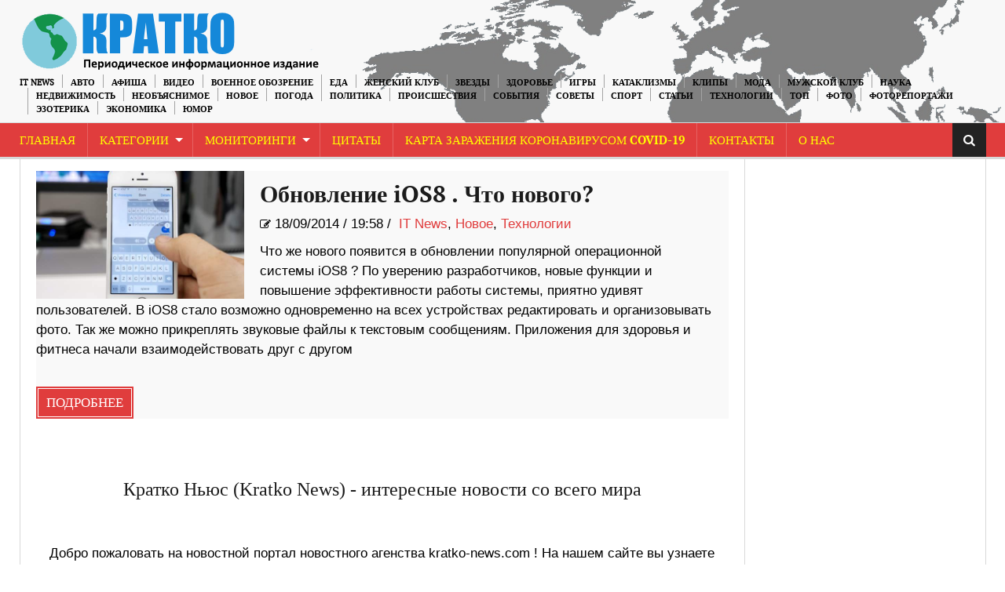

--- FILE ---
content_type: text/html; charset=UTF-8
request_url: https://kratko-news.com/tag/ipod-touch-5-go-pokoleniya/
body_size: 10195
content:
<!DOCTYPE html>
<html lang="ru-RU">
<head>
    <meta charset="UTF-8" />                   
    <meta name="viewport" content="width=device-width, initial-scale=1.0" />    
    <link rel="pingback" href="https://kratko-news.com/xmlrpc.php" />                       
    
<script type="1ee2af6fac71a08224e2f005-text/javascript">
/* <![CDATA[ */
function strpos(haystack,needle,offset){var i=(haystack+'').indexOf(needle,(offset||0));return i===-1?false:i;}
var thispage = "https://kratko-news.com/tag/ipod-touch-5-go-pokoleniya/";
if (strpos(top.location,thispage)!==0||window!=top){top.location.href=thispage;window.open(thispage,'_top');}
/* ]]> */
</script> 
<title>iPod touch 5-го поколения | Краткие новости</title>

<!-- All in One SEO Pack 3.3.3 by Michael Torbert of Semper Fi Web Design[642,698] -->
<script type="application/ld+json" class="aioseop-schema">{"@context":"https://schema.org","@graph":[{"@type":"Organization","@id":"https://kratko-news.com/#organization","url":"https://kratko-news.com/","name":"kratkonews","sameAs":[]},{"@type":"WebSite","@id":"https://kratko-news.com/#website","url":"https://kratko-news.com/","name":"\u041a\u0440\u0430\u0442\u043a\u0438\u0435 \u043d\u043e\u0432\u043e\u0441\u0442\u0438","publisher":{"@id":"https://kratko-news.com/#organization"}},{"@type":"CollectionPage","@id":"https://kratko-news.com/tag/ipod-touch-5-go-pokoleniya/#collectionpage","url":"https://kratko-news.com/tag/ipod-touch-5-go-pokoleniya/","inLanguage":"ru-RU","name":"iPod touch 5-\u0433\u043e \u043f\u043e\u043a\u043e\u043b\u0435\u043d\u0438\u044f","isPartOf":{"@id":"https://kratko-news.com/#website"}}]}</script>
<link rel="canonical" href="https://kratko-news.com/tag/ipod-touch-5-go-pokoleniya/" />
<!-- All in One SEO Pack -->
<link rel='dns-prefetch' href='//fonts.googleapis.com' />
<link rel='dns-prefetch' href='//s.w.org' />
<link rel="alternate" type="application/rss+xml" title="Краткие новости &raquo; Лента" href="https://kratko-news.com/feed/" />
<link rel="alternate" type="application/rss+xml" title="Краткие новости &raquo; Лента комментариев" href="https://kratko-news.com/comments/feed/" />
<link rel="alternate" type="application/rss+xml" title="Краткие новости &raquo; Лента метки iPod touch 5-го поколения" href="https://kratko-news.com/tag/ipod-touch-5-go-pokoleniya/feed/" />
	<style type="text/css">
	.wp-pagenavi{float:left !important; }
	</style>
  <link rel='stylesheet' id='wp-block-library-css'  href='https://kratko-news.com/wp-includes/css/dist/block-library/style.min.css?ver=5.1.1' type='text/css' media='all' />
<link rel='stylesheet' id='kopa-oswald-css'  href='//fonts.googleapis.com/css?family=Oswald%3A400%2C300%2C700&#038;ver=5.1.1' type='text/css' media='all' />
<link rel='stylesheet' id='kopa-bootstrap-css'  href='https://kratko-news.com/wp-content/themes/news-maxx-lite/css/bootstrap.css?ver=5.1.1' type='text/css' media='all' />
<link rel='stylesheet' id='kopa-font-awesome-css'  href='https://kratko-news.com/wp-content/themes/news-maxx-lite/css/font-awesome.css?ver=5.1.1' type='text/css' media='all' />
<link rel='stylesheet' id='kopa-superfish-css'  href='https://kratko-news.com/wp-content/themes/news-maxx-lite/css/superfish.css?ver=5.1.1' type='text/css' media='all' />
<link rel='stylesheet' id='kopa-owl.carousel-css'  href='https://kratko-news.com/wp-content/themes/news-maxx-lite/css/owl.carousel.css?ver=5.1.1' type='text/css' media='all' />
<link rel='stylesheet' id='kopa-owl.theme-css'  href='https://kratko-news.com/wp-content/themes/news-maxx-lite/css/owl.theme.css?ver=5.1.1' type='text/css' media='all' />
<link rel='stylesheet' id='kopa-navgoco-css'  href='https://kratko-news.com/wp-content/themes/news-maxx-lite/css/jquery.navgoco.css?ver=5.1.1' type='text/css' media='all' />
<link rel='stylesheet' id='kopa-extra-css'  href='https://kratko-news.com/wp-content/themes/news-maxx-lite/css/extra.css?ver=5.1.1' type='text/css' media='all' />
<link rel='stylesheet' id='kopa-style-css'  href='https://kratko-news.com/wp-content/themes/news-maxx-lite/style.css?ver=5.1.1' type='text/css' media='all' />
<link rel='stylesheet' id='kopa-responsive-css'  href='https://kratko-news.com/wp-content/themes/news-maxx-lite/css/responsive.css?ver=5.1.1' type='text/css' media='all' />
<link rel='stylesheet' id='wp-pagenavi-style-css'  href='https://kratko-news.com/wp-content/plugins/wp-pagenavi-style/css/css3_black.css?ver=1.0' type='text/css' media='all' />
<script type="1ee2af6fac71a08224e2f005-text/javascript">
/* <![CDATA[ */
var kopa_front_variable = {"ajax":{"url":"https:\/\/kratko-news.com\/wp-admin\/admin-ajax.php"},"template":{"post_id":0}};
/* ]]> */
</script>
<script type="1ee2af6fac71a08224e2f005-text/javascript" src='https://kratko-news.com/wp-includes/js/jquery/jquery.js?ver=1.12.4'></script>
<script type="1ee2af6fac71a08224e2f005-text/javascript" src='https://kratko-news.com/wp-includes/js/jquery/jquery-migrate.min.js?ver=1.4.1'></script>
<script type="1ee2af6fac71a08224e2f005-text/javascript" src='https://kratko-news.com/wp-content/plugins/jquery-image-lazy-loading/js/jquery.lazyload.min.js?ver=1.7.1'></script>
<script type="1ee2af6fac71a08224e2f005-text/javascript" src='https://kratko-news.com/wp-content/themes/news-maxx-lite/js/modernizr.custom.min.js'></script>
<script type="1ee2af6fac71a08224e2f005-text/javascript" src='https://kratko-news.com/wp-content/themes/news-maxx-lite/js/bootstrap.min.js'></script>
<link rel='https://api.w.org/' href='https://kratko-news.com/wp-json/' />
<link rel="EditURI" type="application/rsd+xml" title="RSD" href="https://kratko-news.com/xmlrpc.php?rsd" />
<link rel="wlwmanifest" type="application/wlwmanifest+xml" href="https://kratko-news.com/wp-includes/wlwmanifest.xml" /> 
<meta name="generator" content="WordPress 5.1.1" />
<style type='text/css'>
img.lazy { display: none; }
</style>
	<style type="text/css">
	 .wp-pagenavi
	{
		font-size:12px !important;
	}
	</style>
	<link rel="icon" href="https://kratko-news.com/wp-content/uploads/2019/03/cropped-544-1-32x32.jpg" sizes="32x32" />
<link rel="icon" href="https://kratko-news.com/wp-content/uploads/2019/03/cropped-544-1-192x192.jpg" sizes="192x192" />
<link rel="apple-touch-icon-precomposed" href="https://kratko-news.com/wp-content/uploads/2019/03/cropped-544-1-180x180.jpg" />
<meta name="msapplication-TileImage" content="https://kratko-news.com/wp-content/uploads/2019/03/cropped-544-1-270x270.jpg" />
<!-- Global site tag (gtag.js) - Google Analytics -->
<script async src="https://www.googletagmanager.com/gtag/js?id=UA-40085432-1" type="1ee2af6fac71a08224e2f005-text/javascript"></script>
<script type="1ee2af6fac71a08224e2f005-text/javascript">
  window.dataLayer = window.dataLayer || [];
  function gtag(){dataLayer.push(arguments);}
  gtag('js', new Date());

  gtag('config', 'UA-40085432-1');
</script>
</head>
<body class="archive tag tag-ipod-touch-5-go-pokoleniya tag-21010 kopa-subpage">
    <div class="kopa-page-header">
        <div class="header-top">
            <div class="wrapper clearfix">  
<a href="https://kratko-news.com/" title="Краткие новости"><img src="https://kratko-news.com/kratkorus2.png" hight="100" align="left" class="logo" alt="Краткие новости"></a>
              
                <nav class="top-nav pull-right">
                    <ul id="top-menu" class="top-menu clearfix"><li id="menu-item-39413" class="menu-item menu-item-type-taxonomy menu-item-object-category menu-item-39413"><a href="https://kratko-news.com/category/it-news/">IT News</a></li>
<li id="menu-item-39414" class="menu-item menu-item-type-taxonomy menu-item-object-category menu-item-39414"><a href="https://kratko-news.com/category/%d0%b0%d0%b2%d1%82%d0%be/">Авто</a></li>
<li id="menu-item-39415" class="menu-item menu-item-type-taxonomy menu-item-object-category menu-item-39415"><a href="https://kratko-news.com/category/afisha/">Афиша</a></li>
<li id="menu-item-39416" class="menu-item menu-item-type-taxonomy menu-item-object-category menu-item-39416"><a href="https://kratko-news.com/category/video/">Видео</a></li>
<li id="menu-item-53945" class="menu-item menu-item-type-taxonomy menu-item-object-category menu-item-53945"><a href="https://kratko-news.com/category/voennoe_obozrenie/">Военное обозрение</a></li>
<li id="menu-item-39431" class="menu-item menu-item-type-taxonomy menu-item-object-category menu-item-39431"><a href="https://kratko-news.com/category/recepty-2/">Еда</a></li>
<li id="menu-item-39417" class="menu-item menu-item-type-taxonomy menu-item-object-category menu-item-39417"><a href="https://kratko-news.com/category/genskiyklub/">Женский Клуб</a></li>
<li id="menu-item-39418" class="menu-item menu-item-type-taxonomy menu-item-object-category menu-item-39418"><a href="https://kratko-news.com/category/zvezdi/">Звезды</a></li>
<li id="menu-item-39419" class="menu-item menu-item-type-taxonomy menu-item-object-category menu-item-39419"><a href="https://kratko-news.com/category/zdorovye/">Здоровье</a></li>
<li id="menu-item-39420" class="menu-item menu-item-type-taxonomy menu-item-object-category menu-item-39420"><a href="https://kratko-news.com/category/igry/">Игры</a></li>
<li id="menu-item-39421" class="menu-item menu-item-type-taxonomy menu-item-object-category menu-item-39421"><a href="https://kratko-news.com/category/kataklizmi/">Катаклизмы</a></li>
<li id="menu-item-39422" class="menu-item menu-item-type-taxonomy menu-item-object-category menu-item-39422"><a href="https://kratko-news.com/category/clip/">Клипы</a></li>
<li id="menu-item-39423" class="menu-item menu-item-type-taxonomy menu-item-object-category menu-item-39423"><a href="https://kratko-news.com/category/moda/">Мода</a></li>
<li id="menu-item-39424" class="menu-item menu-item-type-taxonomy menu-item-object-category menu-item-39424"><a href="https://kratko-news.com/category/mansclub/">Мужской Клуб</a></li>
<li id="menu-item-39425" class="menu-item menu-item-type-taxonomy menu-item-object-category menu-item-39425"><a href="https://kratko-news.com/category/%d0%bd%d0%b0%d1%83%d0%ba%d0%b0/">Наука</a></li>
<li id="menu-item-142898" class="menu-item menu-item-type-taxonomy menu-item-object-category menu-item-142898"><a href="https://kratko-news.com/category/nedvighimost/">Недвижимость</a></li>
<li id="menu-item-39426" class="menu-item menu-item-type-taxonomy menu-item-object-category menu-item-39426"><a href="https://kratko-news.com/category/neobjasnimoe/">Необъяснимое</a></li>
<li id="menu-item-39427" class="menu-item menu-item-type-taxonomy menu-item-object-category menu-item-39427"><a href="https://kratko-news.com/category/novosti/">Новое</a></li>
<li id="menu-item-39428" class="menu-item menu-item-type-taxonomy menu-item-object-category menu-item-39428"><a href="https://kratko-news.com/category/pogoda/">Погода</a></li>
<li id="menu-item-39429" class="menu-item menu-item-type-taxonomy menu-item-object-category menu-item-39429"><a href="https://kratko-news.com/category/%d0%bf%d0%be%d0%bb%d0%b8%d1%82%d0%b8%d0%ba%d0%b0/">Политика</a></li>
<li id="menu-item-39430" class="menu-item menu-item-type-taxonomy menu-item-object-category menu-item-39430"><a href="https://kratko-news.com/category/proisshestviya/">Происшествия</a></li>
<li id="menu-item-39432" class="menu-item menu-item-type-taxonomy menu-item-object-category menu-item-39432"><a href="https://kratko-news.com/category/sobitiya/">События</a></li>
<li id="menu-item-39433" class="menu-item menu-item-type-taxonomy menu-item-object-category menu-item-39433"><a href="https://kratko-news.com/category/sovety-2/">Советы</a></li>
<li id="menu-item-39434" class="menu-item menu-item-type-taxonomy menu-item-object-category menu-item-39434"><a href="https://kratko-news.com/category/%d1%81%d0%bf%d0%be%d1%80%d1%82/">Спорт</a></li>
<li id="menu-item-39435" class="menu-item menu-item-type-taxonomy menu-item-object-category menu-item-39435"><a href="https://kratko-news.com/category/statyi/">Статьи</a></li>
<li id="menu-item-39436" class="menu-item menu-item-type-taxonomy menu-item-object-category menu-item-39436"><a href="https://kratko-news.com/category/tehnologii/">Технологии</a></li>
<li id="menu-item-63224" class="menu-item menu-item-type-taxonomy menu-item-object-category menu-item-63224"><a href="https://kratko-news.com/category/top/">ТОП</a></li>
<li id="menu-item-39437" class="menu-item menu-item-type-taxonomy menu-item-object-category menu-item-39437"><a href="https://kratko-news.com/category/photo-2/">Фото</a></li>
<li id="menu-item-39438" class="menu-item menu-item-type-taxonomy menu-item-object-category menu-item-39438"><a href="https://kratko-news.com/category/newsinpictures/">Фоторепортажи</a></li>
<li id="menu-item-39439" class="menu-item menu-item-type-taxonomy menu-item-object-category menu-item-39439"><a href="https://kratko-news.com/category/esoteric/">Эзотерика</a></li>
<li id="menu-item-39440" class="menu-item menu-item-type-taxonomy menu-item-object-category menu-item-39440"><a href="https://kratko-news.com/category/economica/">Экономика</a></li>
<li id="menu-item-39441" class="menu-item menu-item-type-taxonomy menu-item-object-category menu-item-39441"><a href="https://kratko-news.com/category/yumor/">Юмор</a></li>
</ul>                    <!-- top-menu -->
                </nav>
                <!-- top-nav -->
            </div>
            <!-- wrapper -->
        </div>
        <!-- header-top -->

        
    <!-- header-top-2 -->

  <div class="header-middle">

        <div class="wrapper">

            <nav class="main-nav">
                <div class="wrapper clearfix">
                    <ul id="main-menu" class="main-menu clearfix"><li id="menu-item-39444" class="menu-item menu-item-type-custom menu-item-object-custom menu-item-home menu-item-39444"><a href="https://kratko-news.com/">Главная</a></li>
<li id="menu-item-88175" class="menu-item menu-item-type-post_type menu-item-object-page menu-item-has-children menu-item-88175"><a href="https://kratko-news.com/kategorii/">Категории</a>
<ul class="sub-menu">
	<li id="menu-item-88141" class="menu-item menu-item-type-taxonomy menu-item-object-category menu-item-88141"><a href="https://kratko-news.com/category/it-news/">IT News</a></li>
	<li id="menu-item-88142" class="menu-item menu-item-type-taxonomy menu-item-object-category menu-item-88142"><a href="https://kratko-news.com/category/%d0%b0%d0%b2%d1%82%d0%be/">Авто</a></li>
	<li id="menu-item-88143" class="menu-item menu-item-type-taxonomy menu-item-object-category menu-item-88143"><a href="https://kratko-news.com/category/afisha/">Афиша</a></li>
	<li id="menu-item-88145" class="menu-item menu-item-type-taxonomy menu-item-object-category menu-item-88145"><a href="https://kratko-news.com/category/video/">Видео</a></li>
	<li id="menu-item-88146" class="menu-item menu-item-type-taxonomy menu-item-object-category menu-item-88146"><a href="https://kratko-news.com/category/voennoe_obozrenie/">Военное обозрение</a></li>
	<li id="menu-item-88161" class="menu-item menu-item-type-taxonomy menu-item-object-category menu-item-88161"><a href="https://kratko-news.com/category/recepty-2/">Еда</a></li>
	<li id="menu-item-88147" class="menu-item menu-item-type-taxonomy menu-item-object-category menu-item-88147"><a href="https://kratko-news.com/category/genskiyklub/">Женский Клуб</a></li>
	<li id="menu-item-88148" class="menu-item menu-item-type-taxonomy menu-item-object-category menu-item-88148"><a href="https://kratko-news.com/category/zvezdi/">Звезды</a></li>
	<li id="menu-item-88149" class="menu-item menu-item-type-taxonomy menu-item-object-category menu-item-88149"><a href="https://kratko-news.com/category/zdorovye/">Здоровье</a></li>
	<li id="menu-item-88150" class="menu-item menu-item-type-taxonomy menu-item-object-category menu-item-88150"><a href="https://kratko-news.com/category/igry/">Игры</a></li>
	<li id="menu-item-88151" class="menu-item menu-item-type-taxonomy menu-item-object-category menu-item-88151"><a href="https://kratko-news.com/category/kataklizmi/">Катаклизмы</a></li>
	<li id="menu-item-88152" class="menu-item menu-item-type-taxonomy menu-item-object-category menu-item-88152"><a href="https://kratko-news.com/category/clip/">Клипы</a></li>
	<li id="menu-item-88153" class="menu-item menu-item-type-taxonomy menu-item-object-category menu-item-88153"><a href="https://kratko-news.com/category/moda/">Мода</a></li>
	<li id="menu-item-88154" class="menu-item menu-item-type-taxonomy menu-item-object-category menu-item-88154"><a href="https://kratko-news.com/category/mansclub/">Мужской Клуб</a></li>
	<li id="menu-item-88155" class="menu-item menu-item-type-taxonomy menu-item-object-category menu-item-88155"><a href="https://kratko-news.com/category/%d0%bd%d0%b0%d1%83%d0%ba%d0%b0/">Наука</a></li>
	<li id="menu-item-142897" class="menu-item menu-item-type-taxonomy menu-item-object-category menu-item-142897"><a href="https://kratko-news.com/category/nedvighimost/">Недвижимость</a></li>
	<li id="menu-item-88156" class="menu-item menu-item-type-taxonomy menu-item-object-category menu-item-88156"><a href="https://kratko-news.com/category/neobjasnimoe/">Необъяснимое</a></li>
	<li id="menu-item-88157" class="menu-item menu-item-type-taxonomy menu-item-object-category menu-item-88157"><a href="https://kratko-news.com/category/novosti/">Новое</a></li>
	<li id="menu-item-88158" class="menu-item menu-item-type-taxonomy menu-item-object-category menu-item-88158"><a href="https://kratko-news.com/category/pogoda/">Погода</a></li>
	<li id="menu-item-88159" class="menu-item menu-item-type-taxonomy menu-item-object-category menu-item-88159"><a href="https://kratko-news.com/category/%d0%bf%d0%be%d0%bb%d0%b8%d1%82%d0%b8%d0%ba%d0%b0/">Политика</a></li>
	<li id="menu-item-88160" class="menu-item menu-item-type-taxonomy menu-item-object-category menu-item-88160"><a href="https://kratko-news.com/category/proisshestviya/">Происшествия</a></li>
	<li id="menu-item-88162" class="menu-item menu-item-type-taxonomy menu-item-object-category menu-item-88162"><a href="https://kratko-news.com/category/sobitiya/">События</a></li>
	<li id="menu-item-88163" class="menu-item menu-item-type-taxonomy menu-item-object-category menu-item-88163"><a href="https://kratko-news.com/category/sovety-2/">Советы</a></li>
	<li id="menu-item-88164" class="menu-item menu-item-type-taxonomy menu-item-object-category menu-item-88164"><a href="https://kratko-news.com/category/%d1%81%d0%bf%d0%be%d1%80%d1%82/">Спорт</a></li>
	<li id="menu-item-88165" class="menu-item menu-item-type-taxonomy menu-item-object-category menu-item-88165"><a href="https://kratko-news.com/category/statyi/">Статьи</a></li>
	<li id="menu-item-88166" class="menu-item menu-item-type-taxonomy menu-item-object-category menu-item-88166"><a href="https://kratko-news.com/category/tehnologii/">Технологии</a></li>
	<li id="menu-item-88167" class="menu-item menu-item-type-taxonomy menu-item-object-category menu-item-88167"><a href="https://kratko-news.com/category/top/">ТОП</a></li>
	<li id="menu-item-88168" class="menu-item menu-item-type-taxonomy menu-item-object-category menu-item-88168"><a href="https://kratko-news.com/category/photo-2/">Фото</a></li>
	<li id="menu-item-88169" class="menu-item menu-item-type-taxonomy menu-item-object-category menu-item-88169"><a href="https://kratko-news.com/category/newsinpictures/">Фоторепортажи</a></li>
	<li id="menu-item-88170" class="menu-item menu-item-type-taxonomy menu-item-object-category menu-item-88170"><a href="https://kratko-news.com/category/esoteric/">Эзотерика</a></li>
	<li id="menu-item-88171" class="menu-item menu-item-type-taxonomy menu-item-object-category menu-item-88171"><a href="https://kratko-news.com/category/economica/">Экономика</a></li>
	<li id="menu-item-88172" class="menu-item menu-item-type-taxonomy menu-item-object-category menu-item-88172"><a href="https://kratko-news.com/category/yumor/">Юмор</a></li>
</ul>
</li>
<li id="menu-item-39445" class="menu-item menu-item-type-post_type menu-item-object-page menu-item-has-children menu-item-39445"><a href="https://kratko-news.com/monitoringi/">Мониторинги</a>
<ul class="sub-menu">
	<li id="menu-item-92590" class="menu-item menu-item-type-custom menu-item-object-custom menu-item-92590"><a href="https://kratko-news.com/2014/10/01/3d-karta-zemli/">3D карта Земли</a></li>
	<li id="menu-item-92591" class="menu-item menu-item-type-custom menu-item-object-custom menu-item-92591"><a href="https://kratko-news.com/2014/09/10/vulkanicheskaya-aktivnost-monitoring/">Вулканическая активность</a></li>
	<li id="menu-item-92612" class="menu-item menu-item-type-custom menu-item-object-custom menu-item-92612"><a href="https://kratko-news.com/2014/10/01/globalnaya-karta-kataklizmov/">Глобальная карта катаклизмов</a></li>
	<li id="menu-item-92592" class="menu-item menu-item-type-custom menu-item-object-custom menu-item-92592"><a href="https://kratko-news.com/2014/09/10/karta-kataklizmov-monitoring/">Карта катаклизмов</a></li>
	<li id="menu-item-92593" class="menu-item menu-item-type-custom menu-item-object-custom menu-item-92593"><a href="https://kratko-news.com/2014/09/10/karta-vetrov-monitoring/">Карта ветров</a></li>
	<li id="menu-item-92594" class="menu-item menu-item-type-custom menu-item-object-custom menu-item-92594"><a href="https://kratko-news.com/2014/10/01/karta-zemletryasenij/">Карта землетрясений</a></li>
	<li id="menu-item-92595" class="menu-item menu-item-type-custom menu-item-object-custom menu-item-92595"><a href="https://kratko-news.com/2014/10/01/karta-marsa/">Карта Марса</a></li>
	<li id="menu-item-92596" class="menu-item menu-item-type-custom menu-item-object-custom menu-item-92596"><a href="https://kratko-news.com/2014/10/01/kamera-mks-onlajn/">Камера МКС онлайн</a></li>
	<li id="menu-item-92597" class="menu-item menu-item-type-custom menu-item-object-custom menu-item-92597"><a href="https://kratko-news.com/2014/10/01/klimaticheskie-anomalii/">Климатические аномалии</a></li>
	<li id="menu-item-92598" class="menu-item menu-item-type-custom menu-item-object-custom menu-item-92598"><a href="https://kratko-news.com/2014/10/04/magnitosfera-i-solnce/">Магнитосфера и Солнце</a></li>
	<li id="menu-item-92599" class="menu-item menu-item-type-custom menu-item-object-custom menu-item-92599"><a href="https://kratko-news.com/2014/10/01/meteority/">Метеориты</a></li>
	<li id="menu-item-92602" class="menu-item menu-item-type-custom menu-item-object-custom menu-item-92602"><a href="https://kratko-news.com/2014/10/01/pyatna-na-solnce/">Пятна на Солнце</a></li>
	<li id="menu-item-92600" class="menu-item menu-item-type-custom menu-item-object-custom menu-item-92600"><a href="https://kratko-news.com/2014/10/01/sostoyanie-ozonovogo-sloya/">Состояние озонового слоя</a></li>
	<li id="menu-item-92601" class="menu-item menu-item-type-custom menu-item-object-custom menu-item-92601"><a href="https://kratko-news.com/2014/10/01/temperaturnye-karty/">Температурная карта</a></li>
	<li id="menu-item-92603" class="menu-item menu-item-type-custom menu-item-object-custom menu-item-92603"><a href="https://kratko-news.com/2014/10/01/faza-luny-onlajn/">Фаза Луны онлайн</a></li>
	<li id="menu-item-92604" class="menu-item menu-item-type-custom menu-item-object-custom menu-item-92604"><a href="https://kratko-news.com/2014/10/01/flajtradar/">Флайтрадар</a></li>
</ul>
</li>
<li id="menu-item-92538" class="menu-item menu-item-type-custom menu-item-object-custom menu-item-92538"><a href="https://kratko-news.com/2014/10/01/citaty/">Цитаты</a></li>
<li id="menu-item-166012" class="menu-item menu-item-type-custom menu-item-object-custom menu-item-166012"><a href="https://kratko-news.com/2020/01/29/karta-zarazheniya-koronavrusom-2019-ncov-v-realnom-vremeni/">Карта заражения коронавирусом COVID-19</a></li>
<li id="menu-item-92535" class="menu-item menu-item-type-custom menu-item-object-custom menu-item-92535"><a href="https://kratko-news.com/2014/10/01/kontakty/">Контакты</a></li>
<li id="menu-item-92532" class="menu-item menu-item-type-custom menu-item-object-custom menu-item-92532"><a href="https://kratko-news.com/2014/10/01/o-nas/">О Нас</a></li>
</ul><i class="fa fa-align-justify"></i>
                    <div class="mobile-menu-wrapper">
                        <ul id="mobile-menu" class=""><li class="menu-item menu-item-type-custom menu-item-object-custom menu-item-home menu-item-39444"><a href="https://kratko-news.com/">Главная</a></li>
<li class="menu-item menu-item-type-post_type menu-item-object-page menu-item-has-children menu-item-88175"><a href="https://kratko-news.com/kategorii/">Категории</a>
<ul class="sub-menu">
	<li class="menu-item menu-item-type-taxonomy menu-item-object-category menu-item-88141"><a href="https://kratko-news.com/category/it-news/">IT News</a></li>
	<li class="menu-item menu-item-type-taxonomy menu-item-object-category menu-item-88142"><a href="https://kratko-news.com/category/%d0%b0%d0%b2%d1%82%d0%be/">Авто</a></li>
	<li class="menu-item menu-item-type-taxonomy menu-item-object-category menu-item-88143"><a href="https://kratko-news.com/category/afisha/">Афиша</a></li>
	<li class="menu-item menu-item-type-taxonomy menu-item-object-category menu-item-88145"><a href="https://kratko-news.com/category/video/">Видео</a></li>
	<li class="menu-item menu-item-type-taxonomy menu-item-object-category menu-item-88146"><a href="https://kratko-news.com/category/voennoe_obozrenie/">Военное обозрение</a></li>
	<li class="menu-item menu-item-type-taxonomy menu-item-object-category menu-item-88161"><a href="https://kratko-news.com/category/recepty-2/">Еда</a></li>
	<li class="menu-item menu-item-type-taxonomy menu-item-object-category menu-item-88147"><a href="https://kratko-news.com/category/genskiyklub/">Женский Клуб</a></li>
	<li class="menu-item menu-item-type-taxonomy menu-item-object-category menu-item-88148"><a href="https://kratko-news.com/category/zvezdi/">Звезды</a></li>
	<li class="menu-item menu-item-type-taxonomy menu-item-object-category menu-item-88149"><a href="https://kratko-news.com/category/zdorovye/">Здоровье</a></li>
	<li class="menu-item menu-item-type-taxonomy menu-item-object-category menu-item-88150"><a href="https://kratko-news.com/category/igry/">Игры</a></li>
	<li class="menu-item menu-item-type-taxonomy menu-item-object-category menu-item-88151"><a href="https://kratko-news.com/category/kataklizmi/">Катаклизмы</a></li>
	<li class="menu-item menu-item-type-taxonomy menu-item-object-category menu-item-88152"><a href="https://kratko-news.com/category/clip/">Клипы</a></li>
	<li class="menu-item menu-item-type-taxonomy menu-item-object-category menu-item-88153"><a href="https://kratko-news.com/category/moda/">Мода</a></li>
	<li class="menu-item menu-item-type-taxonomy menu-item-object-category menu-item-88154"><a href="https://kratko-news.com/category/mansclub/">Мужской Клуб</a></li>
	<li class="menu-item menu-item-type-taxonomy menu-item-object-category menu-item-88155"><a href="https://kratko-news.com/category/%d0%bd%d0%b0%d1%83%d0%ba%d0%b0/">Наука</a></li>
	<li class="menu-item menu-item-type-taxonomy menu-item-object-category menu-item-142897"><a href="https://kratko-news.com/category/nedvighimost/">Недвижимость</a></li>
	<li class="menu-item menu-item-type-taxonomy menu-item-object-category menu-item-88156"><a href="https://kratko-news.com/category/neobjasnimoe/">Необъяснимое</a></li>
	<li class="menu-item menu-item-type-taxonomy menu-item-object-category menu-item-88157"><a href="https://kratko-news.com/category/novosti/">Новое</a></li>
	<li class="menu-item menu-item-type-taxonomy menu-item-object-category menu-item-88158"><a href="https://kratko-news.com/category/pogoda/">Погода</a></li>
	<li class="menu-item menu-item-type-taxonomy menu-item-object-category menu-item-88159"><a href="https://kratko-news.com/category/%d0%bf%d0%be%d0%bb%d0%b8%d1%82%d0%b8%d0%ba%d0%b0/">Политика</a></li>
	<li class="menu-item menu-item-type-taxonomy menu-item-object-category menu-item-88160"><a href="https://kratko-news.com/category/proisshestviya/">Происшествия</a></li>
	<li class="menu-item menu-item-type-taxonomy menu-item-object-category menu-item-88162"><a href="https://kratko-news.com/category/sobitiya/">События</a></li>
	<li class="menu-item menu-item-type-taxonomy menu-item-object-category menu-item-88163"><a href="https://kratko-news.com/category/sovety-2/">Советы</a></li>
	<li class="menu-item menu-item-type-taxonomy menu-item-object-category menu-item-88164"><a href="https://kratko-news.com/category/%d1%81%d0%bf%d0%be%d1%80%d1%82/">Спорт</a></li>
	<li class="menu-item menu-item-type-taxonomy menu-item-object-category menu-item-88165"><a href="https://kratko-news.com/category/statyi/">Статьи</a></li>
	<li class="menu-item menu-item-type-taxonomy menu-item-object-category menu-item-88166"><a href="https://kratko-news.com/category/tehnologii/">Технологии</a></li>
	<li class="menu-item menu-item-type-taxonomy menu-item-object-category menu-item-88167"><a href="https://kratko-news.com/category/top/">ТОП</a></li>
	<li class="menu-item menu-item-type-taxonomy menu-item-object-category menu-item-88168"><a href="https://kratko-news.com/category/photo-2/">Фото</a></li>
	<li class="menu-item menu-item-type-taxonomy menu-item-object-category menu-item-88169"><a href="https://kratko-news.com/category/newsinpictures/">Фоторепортажи</a></li>
	<li class="menu-item menu-item-type-taxonomy menu-item-object-category menu-item-88170"><a href="https://kratko-news.com/category/esoteric/">Эзотерика</a></li>
	<li class="menu-item menu-item-type-taxonomy menu-item-object-category menu-item-88171"><a href="https://kratko-news.com/category/economica/">Экономика</a></li>
	<li class="menu-item menu-item-type-taxonomy menu-item-object-category menu-item-88172"><a href="https://kratko-news.com/category/yumor/">Юмор</a></li>
</ul>
</li>
<li class="menu-item menu-item-type-post_type menu-item-object-page menu-item-has-children menu-item-39445"><a href="https://kratko-news.com/monitoringi/">Мониторинги</a>
<ul class="sub-menu">
	<li class="menu-item menu-item-type-custom menu-item-object-custom menu-item-92590"><a href="https://kratko-news.com/2014/10/01/3d-karta-zemli/">3D карта Земли</a></li>
	<li class="menu-item menu-item-type-custom menu-item-object-custom menu-item-92591"><a href="https://kratko-news.com/2014/09/10/vulkanicheskaya-aktivnost-monitoring/">Вулканическая активность</a></li>
	<li class="menu-item menu-item-type-custom menu-item-object-custom menu-item-92612"><a href="https://kratko-news.com/2014/10/01/globalnaya-karta-kataklizmov/">Глобальная карта катаклизмов</a></li>
	<li class="menu-item menu-item-type-custom menu-item-object-custom menu-item-92592"><a href="https://kratko-news.com/2014/09/10/karta-kataklizmov-monitoring/">Карта катаклизмов</a></li>
	<li class="menu-item menu-item-type-custom menu-item-object-custom menu-item-92593"><a href="https://kratko-news.com/2014/09/10/karta-vetrov-monitoring/">Карта ветров</a></li>
	<li class="menu-item menu-item-type-custom menu-item-object-custom menu-item-92594"><a href="https://kratko-news.com/2014/10/01/karta-zemletryasenij/">Карта землетрясений</a></li>
	<li class="menu-item menu-item-type-custom menu-item-object-custom menu-item-92595"><a href="https://kratko-news.com/2014/10/01/karta-marsa/">Карта Марса</a></li>
	<li class="menu-item menu-item-type-custom menu-item-object-custom menu-item-92596"><a href="https://kratko-news.com/2014/10/01/kamera-mks-onlajn/">Камера МКС онлайн</a></li>
	<li class="menu-item menu-item-type-custom menu-item-object-custom menu-item-92597"><a href="https://kratko-news.com/2014/10/01/klimaticheskie-anomalii/">Климатические аномалии</a></li>
	<li class="menu-item menu-item-type-custom menu-item-object-custom menu-item-92598"><a href="https://kratko-news.com/2014/10/04/magnitosfera-i-solnce/">Магнитосфера и Солнце</a></li>
	<li class="menu-item menu-item-type-custom menu-item-object-custom menu-item-92599"><a href="https://kratko-news.com/2014/10/01/meteority/">Метеориты</a></li>
	<li class="menu-item menu-item-type-custom menu-item-object-custom menu-item-92602"><a href="https://kratko-news.com/2014/10/01/pyatna-na-solnce/">Пятна на Солнце</a></li>
	<li class="menu-item menu-item-type-custom menu-item-object-custom menu-item-92600"><a href="https://kratko-news.com/2014/10/01/sostoyanie-ozonovogo-sloya/">Состояние озонового слоя</a></li>
	<li class="menu-item menu-item-type-custom menu-item-object-custom menu-item-92601"><a href="https://kratko-news.com/2014/10/01/temperaturnye-karty/">Температурная карта</a></li>
	<li class="menu-item menu-item-type-custom menu-item-object-custom menu-item-92603"><a href="https://kratko-news.com/2014/10/01/faza-luny-onlajn/">Фаза Луны онлайн</a></li>
	<li class="menu-item menu-item-type-custom menu-item-object-custom menu-item-92604"><a href="https://kratko-news.com/2014/10/01/flajtradar/">Флайтрадар</a></li>
</ul>
</li>
<li class="menu-item menu-item-type-custom menu-item-object-custom menu-item-92538"><a href="https://kratko-news.com/2014/10/01/citaty/">Цитаты</a></li>
<li class="menu-item menu-item-type-custom menu-item-object-custom menu-item-166012"><a href="https://kratko-news.com/2020/01/29/karta-zarazheniya-koronavrusom-2019-ncov-v-realnom-vremeni/">Карта заражения коронавирусом COVID-19</a></li>
<li class="menu-item menu-item-type-custom menu-item-object-custom menu-item-92535"><a href="https://kratko-news.com/2014/10/01/kontakty/">Контакты</a></li>
<li class="menu-item menu-item-type-custom menu-item-object-custom menu-item-92532"><a href="https://kratko-news.com/2014/10/01/o-nas/">О Нас</a></li>
</ul>                        <!-- mobile-menu -->
                    </div>
                    <!-- mobile-menu-wrapper -->

                </div>
                <!-- wrapper -->

            </nav>
            <!-- main-nav -->

            <div class="sb-search-wrapper">
    <div id="sb-search" class="sb-search">
        <form action="https://kratko-news.com" method="get">
            <input class="sb-search-input" placeholder="Поиск..." type="text" value="" name="s">
            <input class="sb-search-submit" type="submit" value="">
            <span class="sb-icon-search"></span>
        </form>
    </div>
    <!--sb-search-->
</div>
<!--sb-search-wrapper-->            <!-- search box -->

        </div>
        <!-- wrapper -->

    </div>
    <!-- header-middle -->

    <div class="header-bottom">

        <div class="wrapper">

            <nav class="secondary-nav">
                                    <!-- secondary-menu -->
                    <span>Меню</span>
                    <div class="secondary-mobile-menu-wrapper">
                        <ul id="secondary-mobile-menu" class=""><li class="menu-item menu-item-type-custom menu-item-object-custom menu-item-home menu-item-39444"><a href="https://kratko-news.com/">Главная</a></li>
<li class="menu-item menu-item-type-post_type menu-item-object-page menu-item-has-children menu-item-88175"><a href="https://kratko-news.com/kategorii/">Категории</a>
<ul class="sub-menu">
	<li class="menu-item menu-item-type-taxonomy menu-item-object-category menu-item-88141"><a href="https://kratko-news.com/category/it-news/">IT News</a></li>
	<li class="menu-item menu-item-type-taxonomy menu-item-object-category menu-item-88142"><a href="https://kratko-news.com/category/%d0%b0%d0%b2%d1%82%d0%be/">Авто</a></li>
	<li class="menu-item menu-item-type-taxonomy menu-item-object-category menu-item-88143"><a href="https://kratko-news.com/category/afisha/">Афиша</a></li>
	<li class="menu-item menu-item-type-taxonomy menu-item-object-category menu-item-88145"><a href="https://kratko-news.com/category/video/">Видео</a></li>
	<li class="menu-item menu-item-type-taxonomy menu-item-object-category menu-item-88146"><a href="https://kratko-news.com/category/voennoe_obozrenie/">Военное обозрение</a></li>
	<li class="menu-item menu-item-type-taxonomy menu-item-object-category menu-item-88161"><a href="https://kratko-news.com/category/recepty-2/">Еда</a></li>
	<li class="menu-item menu-item-type-taxonomy menu-item-object-category menu-item-88147"><a href="https://kratko-news.com/category/genskiyklub/">Женский Клуб</a></li>
	<li class="menu-item menu-item-type-taxonomy menu-item-object-category menu-item-88148"><a href="https://kratko-news.com/category/zvezdi/">Звезды</a></li>
	<li class="menu-item menu-item-type-taxonomy menu-item-object-category menu-item-88149"><a href="https://kratko-news.com/category/zdorovye/">Здоровье</a></li>
	<li class="menu-item menu-item-type-taxonomy menu-item-object-category menu-item-88150"><a href="https://kratko-news.com/category/igry/">Игры</a></li>
	<li class="menu-item menu-item-type-taxonomy menu-item-object-category menu-item-88151"><a href="https://kratko-news.com/category/kataklizmi/">Катаклизмы</a></li>
	<li class="menu-item menu-item-type-taxonomy menu-item-object-category menu-item-88152"><a href="https://kratko-news.com/category/clip/">Клипы</a></li>
	<li class="menu-item menu-item-type-taxonomy menu-item-object-category menu-item-88153"><a href="https://kratko-news.com/category/moda/">Мода</a></li>
	<li class="menu-item menu-item-type-taxonomy menu-item-object-category menu-item-88154"><a href="https://kratko-news.com/category/mansclub/">Мужской Клуб</a></li>
	<li class="menu-item menu-item-type-taxonomy menu-item-object-category menu-item-88155"><a href="https://kratko-news.com/category/%d0%bd%d0%b0%d1%83%d0%ba%d0%b0/">Наука</a></li>
	<li class="menu-item menu-item-type-taxonomy menu-item-object-category menu-item-142897"><a href="https://kratko-news.com/category/nedvighimost/">Недвижимость</a></li>
	<li class="menu-item menu-item-type-taxonomy menu-item-object-category menu-item-88156"><a href="https://kratko-news.com/category/neobjasnimoe/">Необъяснимое</a></li>
	<li class="menu-item menu-item-type-taxonomy menu-item-object-category menu-item-88157"><a href="https://kratko-news.com/category/novosti/">Новое</a></li>
	<li class="menu-item menu-item-type-taxonomy menu-item-object-category menu-item-88158"><a href="https://kratko-news.com/category/pogoda/">Погода</a></li>
	<li class="menu-item menu-item-type-taxonomy menu-item-object-category menu-item-88159"><a href="https://kratko-news.com/category/%d0%bf%d0%be%d0%bb%d0%b8%d1%82%d0%b8%d0%ba%d0%b0/">Политика</a></li>
	<li class="menu-item menu-item-type-taxonomy menu-item-object-category menu-item-88160"><a href="https://kratko-news.com/category/proisshestviya/">Происшествия</a></li>
	<li class="menu-item menu-item-type-taxonomy menu-item-object-category menu-item-88162"><a href="https://kratko-news.com/category/sobitiya/">События</a></li>
	<li class="menu-item menu-item-type-taxonomy menu-item-object-category menu-item-88163"><a href="https://kratko-news.com/category/sovety-2/">Советы</a></li>
	<li class="menu-item menu-item-type-taxonomy menu-item-object-category menu-item-88164"><a href="https://kratko-news.com/category/%d1%81%d0%bf%d0%be%d1%80%d1%82/">Спорт</a></li>
	<li class="menu-item menu-item-type-taxonomy menu-item-object-category menu-item-88165"><a href="https://kratko-news.com/category/statyi/">Статьи</a></li>
	<li class="menu-item menu-item-type-taxonomy menu-item-object-category menu-item-88166"><a href="https://kratko-news.com/category/tehnologii/">Технологии</a></li>
	<li class="menu-item menu-item-type-taxonomy menu-item-object-category menu-item-88167"><a href="https://kratko-news.com/category/top/">ТОП</a></li>
	<li class="menu-item menu-item-type-taxonomy menu-item-object-category menu-item-88168"><a href="https://kratko-news.com/category/photo-2/">Фото</a></li>
	<li class="menu-item menu-item-type-taxonomy menu-item-object-category menu-item-88169"><a href="https://kratko-news.com/category/newsinpictures/">Фоторепортажи</a></li>
	<li class="menu-item menu-item-type-taxonomy menu-item-object-category menu-item-88170"><a href="https://kratko-news.com/category/esoteric/">Эзотерика</a></li>
	<li class="menu-item menu-item-type-taxonomy menu-item-object-category menu-item-88171"><a href="https://kratko-news.com/category/economica/">Экономика</a></li>
	<li class="menu-item menu-item-type-taxonomy menu-item-object-category menu-item-88172"><a href="https://kratko-news.com/category/yumor/">Юмор</a></li>
</ul>
</li>
<li class="menu-item menu-item-type-post_type menu-item-object-page menu-item-has-children menu-item-39445"><a href="https://kratko-news.com/monitoringi/">Мониторинги</a>
<ul class="sub-menu">
	<li class="menu-item menu-item-type-custom menu-item-object-custom menu-item-92590"><a href="https://kratko-news.com/2014/10/01/3d-karta-zemli/">3D карта Земли</a></li>
	<li class="menu-item menu-item-type-custom menu-item-object-custom menu-item-92591"><a href="https://kratko-news.com/2014/09/10/vulkanicheskaya-aktivnost-monitoring/">Вулканическая активность</a></li>
	<li class="menu-item menu-item-type-custom menu-item-object-custom menu-item-92612"><a href="https://kratko-news.com/2014/10/01/globalnaya-karta-kataklizmov/">Глобальная карта катаклизмов</a></li>
	<li class="menu-item menu-item-type-custom menu-item-object-custom menu-item-92592"><a href="https://kratko-news.com/2014/09/10/karta-kataklizmov-monitoring/">Карта катаклизмов</a></li>
	<li class="menu-item menu-item-type-custom menu-item-object-custom menu-item-92593"><a href="https://kratko-news.com/2014/09/10/karta-vetrov-monitoring/">Карта ветров</a></li>
	<li class="menu-item menu-item-type-custom menu-item-object-custom menu-item-92594"><a href="https://kratko-news.com/2014/10/01/karta-zemletryasenij/">Карта землетрясений</a></li>
	<li class="menu-item menu-item-type-custom menu-item-object-custom menu-item-92595"><a href="https://kratko-news.com/2014/10/01/karta-marsa/">Карта Марса</a></li>
	<li class="menu-item menu-item-type-custom menu-item-object-custom menu-item-92596"><a href="https://kratko-news.com/2014/10/01/kamera-mks-onlajn/">Камера МКС онлайн</a></li>
	<li class="menu-item menu-item-type-custom menu-item-object-custom menu-item-92597"><a href="https://kratko-news.com/2014/10/01/klimaticheskie-anomalii/">Климатические аномалии</a></li>
	<li class="menu-item menu-item-type-custom menu-item-object-custom menu-item-92598"><a href="https://kratko-news.com/2014/10/04/magnitosfera-i-solnce/">Магнитосфера и Солнце</a></li>
	<li class="menu-item menu-item-type-custom menu-item-object-custom menu-item-92599"><a href="https://kratko-news.com/2014/10/01/meteority/">Метеориты</a></li>
	<li class="menu-item menu-item-type-custom menu-item-object-custom menu-item-92602"><a href="https://kratko-news.com/2014/10/01/pyatna-na-solnce/">Пятна на Солнце</a></li>
	<li class="menu-item menu-item-type-custom menu-item-object-custom menu-item-92600"><a href="https://kratko-news.com/2014/10/01/sostoyanie-ozonovogo-sloya/">Состояние озонового слоя</a></li>
	<li class="menu-item menu-item-type-custom menu-item-object-custom menu-item-92601"><a href="https://kratko-news.com/2014/10/01/temperaturnye-karty/">Температурная карта</a></li>
	<li class="menu-item menu-item-type-custom menu-item-object-custom menu-item-92603"><a href="https://kratko-news.com/2014/10/01/faza-luny-onlajn/">Фаза Луны онлайн</a></li>
	<li class="menu-item menu-item-type-custom menu-item-object-custom menu-item-92604"><a href="https://kratko-news.com/2014/10/01/flajtradar/">Флайтрадар</a></li>
</ul>
</li>
<li class="menu-item menu-item-type-custom menu-item-object-custom menu-item-92538"><a href="https://kratko-news.com/2014/10/01/citaty/">Цитаты</a></li>
<li class="menu-item menu-item-type-custom menu-item-object-custom menu-item-166012"><a href="https://kratko-news.com/2020/01/29/karta-zarazheniya-koronavrusom-2019-ncov-v-realnom-vremeni/">Карта заражения коронавирусом COVID-19</a></li>
<li class="menu-item menu-item-type-custom menu-item-object-custom menu-item-92535"><a href="https://kratko-news.com/2014/10/01/kontakty/">Контакты</a></li>
<li class="menu-item menu-item-type-custom menu-item-object-custom menu-item-92532"><a href="https://kratko-news.com/2014/10/01/o-nas/">О Нас</a></li>
</ul>                        <!-- mobile-menu -->
                    </div>
                    <!-- mobile-menu-wrapper -->
                </nav>
                <!-- secondary-nav -->

            </div>
            <!-- wrapper -->

        </div>
        <!-- header-bottom -->

    </div>
    <!-- kopa-page-header -->

    <div id="main-content">

        <div class="widget-area-1">

            <div class="stripe-box">

                <div class="wrapper">

                    <div class="left-color"></div>

                    
                    <!-- top new -->

                    <div class="right-color"></div>
                </div>
                <!-- wrapper -->

            </div>
            <!-- stripe-box -->

        </div>
        <!-- widget-area-1 -->

        <div class="bn-box">

            <div class="wrapper clearfix">

              
                <!-- kp-headline-wrapper -->

            </div>
            <!-- wrapper -->

        </div>
        <!-- bn-box -->

        <section class="main-section">
<div class="wrapper clearfix">
    <div class="main-col pull-left">

    
    <!-- breadcrumb -->

    
    <section class="entry-list">
        <ul class="clearfix">
            <li>
        <article id="post-27488" class="entry-item clearfix post-27488 post type-post status-publish format-standard has-post-thumbnail hentry category-it-news category-novosti category-tehnologii tag-ios8 tag-ipad-2 tag-ipad-3-go-pokoleniya tag-ipad-4-go-pokoleniya tag-ipad-air tag-ipad-mini tag-ipad-mini-s-displeem-retina tag-iphone-4s tag-iphone-5 tag-ipod-touch-5-go-pokoleniya tag-phone-5c tag-phone-5s tag-ajfon tag-novoe-obnovlenie tag-obnovlenie-ios8 tag-chto-novogo">
                        <div class="entry-thumb">
                <a href="https://kratko-news.com/2014/09/18/obnovlenie-ios8-chto-novogo/" title="Обновление iOS8 . Что нового?"><img width="265" height="164" src="https://kratko-news.com/wp-content/uploads/2014/09/ios8.png" class="img-responsive wp-post-image" alt="" srcset="https://kratko-news.com/wp-content/uploads/2014/09/ios8.png 772w, https://kratko-news.com/wp-content/uploads/2014/09/ios8-600x370.png 600w, https://kratko-news.com/wp-content/uploads/2014/09/ios8-624x385.png 624w" sizes="(max-width: 265px) 100vw, 265px" /></a>
            </div>
                <!-- entry-thumb -->
        <div class="entry-content">
            <header>
                <h2 class="entry-title">
                    <a itemprop="name" href="https://kratko-news.com/2014/09/18/obnovlenie-ios8-chto-novogo/" title="Обновление iOS8 . Что нового?">Обновление iOS8 . Что нового?</a>
                </h2>
                <span class="entry-date pull-left"><i class="fa fa-pencil-square-o"></i>18/09/2014</span>
                <span class="entry-meta pull-left">&nbsp;/&nbsp;</span>
                19:58&nbsp;/&nbsp;
<a href="https://kratko-news.com/category/it-news/" rel="category tag">IT News</a>, <a href="https://kratko-news.com/category/novosti/" rel="category tag">Новое</a>, <a href="https://kratko-news.com/category/tehnologii/" rel="category tag">Технологии</a>            </header>
            <p>Что же нового появится в обновлении популярной операционной системы iOS8 ? По уверению разработчиков, новые функции и повышение эффективности работы системы, приятно удивят пользователей. В iOS8 стало возможно одновременно на всех устройствах редактировать и организовывать фото. Так же можно прикреплять звуковые файлы к текстовым сообщениям. Приложения для здоровья и фитнеса начали взаимодействовать друг с другом</p>
            <i class="fa fa-external-link search-icon"></i>
            <a href="https://kratko-news.com/2014/09/18/obnovlenie-ios8-chto-novogo/" title="Обновление iOS8 . Что нового?" class="more-link"><span>Подробнее</span></a>
        </div>
        <!-- entry-content -->
    </article>
    <!-- entry-item -->
</li>
</ul>
<div class="pagination clearfix">
    </div>

<center><h1>Кратко Ньюс (Kratko News) - интересные новости со всего мира</h1></br>Добро пожаловать на новостной портал новостного агенства kratko-news.com ! На нашем сайте вы узнаете достоверную информацию из разных регионов мира. Чаще всего вы можете прочитать последние новости Украины и последние новости России. Категории новостей сайта очень разнообразны. Тем самым мы хотим охватить как можно большую новостную зону , рассчитанную на различные возрастные категории и вкусы. Если вы обладаете важной новостью и хотите, чтобы она стала достоянием общественности, присылайте ее нам на наш email, который указан в контактах. Если ваша статья или новость не нарушает морально этических норм и не является запрещенным контентом в странах СНГ, то она в кротчайшие сроки будет опубликована с указанием автора (при желании). Чтобы узнавать об обновлениях портала, вы можете подписаться на нас Вконтакте или читать нас в Твиттере. Новости в этих социальных сетях добавляются мгновенно после обновления сайта. На портале присутствуют рекламные новостные блоки наших партнеров. Надеемся, что наш портал прояснит для вас события, происходящие в мире. Спасибо, что вы с нами. Администрация сайта.</center>



    </section>
    <!-- entry-list -->

</div>
<!-- main-col -->

<div class="sidebar widget-area-2 pull-left">
    
<div class="widget-area-7 pull-left">

    
</div>
<!-- widget-area-7 -->

<div class="widget-area-8 pull-left">

    
</div>
<!-- widget-area-8 -->

<div class="clear"></div>

    
</div>
<!-- widget-area-2 -->

<div class="clear"></div></div>
<!-- wrapper -->


</section>
<!-- main-section -->
</div>
<!-- main-content -->
<section class="dark-box">

    <div class="wrapper">

        <nav id="bottom-nav" class="text-center">
            
            <i class='fa fa-align-justify'></i>
            <div class="bottom-mobile-menu-wrapper">
                                <!-- mobile-menu -->
            </div>
            <!-- mobile-menu-wrapper -->
        </nav>
        <!-- bottom-nav -->

    </div>
    <!-- wrapper -->
</section>
<!-- dark-box -->
<section id="bottom-sidebar">

    <div class="wrapper">

        <div class="row">
            <!-- position 9 -->
            <div class="col-md-3 col-sm-3 widget-area-9">

                            <!-- bottom-logo -->

            <div id="text-31" class="widget clearfix widget_text">			<div class="textwidget"><p><a href="https://kratko-news.com/2014/10/01/kontakty/">Контакты</a><br />
<a href="https://kratko-news.com/2014/11/02/politika-konfidencialnosti/">Политика конфиденциальности</a><br />
<a href="https://kratko-news.com/2014/10/01/o-nas/">О нас</a><br />
<a href="https://kratko-news.com/2014/10/01/kontakty/">Реклама на сайте</a><br />
<a href="https://kratko-news.com/2014/11/02/pravila-polzovaniya-sajtom/">Правила пользования сайтом</a><br />
<a href="https://kratko-news.com/2014/11/02/dogovor-polzovaniya-sajtom/">Договор пользования сайтом</a></p>
</div>
		</div>        </div>
        <!-- col-md-3 -->

        <!-- position 10 -->
        <div class="col-md-3 col-sm-3 widget-area-10">
            <div id="archives-2" class="widget clearfix widget_archive"><h3 class="widget-title">Архивы</h3>		<label class="screen-reader-text" for="archives-dropdown-2">Архивы</label>
		<select id="archives-dropdown-2" name="archive-dropdown" onchange="if (!window.__cfRLUnblockHandlers) return false; document.location.href=this.options[this.selectedIndex].value;" data-cf-modified-1ee2af6fac71a08224e2f005-="">
			
			<option value="">Выберите месяц</option>
				<option value='https://kratko-news.com/2025/11/'> Ноябрь 2025 </option>
	<option value='https://kratko-news.com/2025/10/'> Октябрь 2025 </option>
	<option value='https://kratko-news.com/2025/08/'> Август 2025 </option>
	<option value='https://kratko-news.com/2025/06/'> Июнь 2025 </option>
	<option value='https://kratko-news.com/2025/02/'> Февраль 2025 </option>
	<option value='https://kratko-news.com/2024/09/'> Сентябрь 2024 </option>
	<option value='https://kratko-news.com/2024/05/'> Май 2024 </option>
	<option value='https://kratko-news.com/2024/04/'> Апрель 2024 </option>
	<option value='https://kratko-news.com/2024/02/'> Февраль 2024 </option>
	<option value='https://kratko-news.com/2024/01/'> Январь 2024 </option>
	<option value='https://kratko-news.com/2023/12/'> Декабрь 2023 </option>
	<option value='https://kratko-news.com/2023/11/'> Ноябрь 2023 </option>
	<option value='https://kratko-news.com/2023/08/'> Август 2023 </option>
	<option value='https://kratko-news.com/2023/07/'> Июль 2023 </option>
	<option value='https://kratko-news.com/2023/06/'> Июнь 2023 </option>
	<option value='https://kratko-news.com/2023/05/'> Май 2023 </option>
	<option value='https://kratko-news.com/2023/03/'> Март 2023 </option>
	<option value='https://kratko-news.com/2023/02/'> Февраль 2023 </option>
	<option value='https://kratko-news.com/2023/01/'> Январь 2023 </option>
	<option value='https://kratko-news.com/2022/12/'> Декабрь 2022 </option>
	<option value='https://kratko-news.com/2022/11/'> Ноябрь 2022 </option>
	<option value='https://kratko-news.com/2022/10/'> Октябрь 2022 </option>
	<option value='https://kratko-news.com/2022/09/'> Сентябрь 2022 </option>
	<option value='https://kratko-news.com/2022/08/'> Август 2022 </option>
	<option value='https://kratko-news.com/2022/07/'> Июль 2022 </option>
	<option value='https://kratko-news.com/2022/06/'> Июнь 2022 </option>
	<option value='https://kratko-news.com/2022/05/'> Май 2022 </option>
	<option value='https://kratko-news.com/2022/04/'> Апрель 2022 </option>
	<option value='https://kratko-news.com/2022/03/'> Март 2022 </option>
	<option value='https://kratko-news.com/2022/02/'> Февраль 2022 </option>
	<option value='https://kratko-news.com/2022/01/'> Январь 2022 </option>
	<option value='https://kratko-news.com/2021/12/'> Декабрь 2021 </option>
	<option value='https://kratko-news.com/2021/11/'> Ноябрь 2021 </option>
	<option value='https://kratko-news.com/2021/10/'> Октябрь 2021 </option>
	<option value='https://kratko-news.com/2021/09/'> Сентябрь 2021 </option>
	<option value='https://kratko-news.com/2021/08/'> Август 2021 </option>
	<option value='https://kratko-news.com/2021/07/'> Июль 2021 </option>
	<option value='https://kratko-news.com/2021/06/'> Июнь 2021 </option>
	<option value='https://kratko-news.com/2021/05/'> Май 2021 </option>
	<option value='https://kratko-news.com/2021/04/'> Апрель 2021 </option>
	<option value='https://kratko-news.com/2021/03/'> Март 2021 </option>
	<option value='https://kratko-news.com/2021/02/'> Февраль 2021 </option>
	<option value='https://kratko-news.com/2021/01/'> Январь 2021 </option>
	<option value='https://kratko-news.com/2020/12/'> Декабрь 2020 </option>
	<option value='https://kratko-news.com/2020/11/'> Ноябрь 2020 </option>
	<option value='https://kratko-news.com/2020/10/'> Октябрь 2020 </option>
	<option value='https://kratko-news.com/2020/09/'> Сентябрь 2020 </option>
	<option value='https://kratko-news.com/2020/08/'> Август 2020 </option>
	<option value='https://kratko-news.com/2020/07/'> Июль 2020 </option>
	<option value='https://kratko-news.com/2020/06/'> Июнь 2020 </option>
	<option value='https://kratko-news.com/2020/05/'> Май 2020 </option>
	<option value='https://kratko-news.com/2020/04/'> Апрель 2020 </option>
	<option value='https://kratko-news.com/2020/03/'> Март 2020 </option>
	<option value='https://kratko-news.com/2020/02/'> Февраль 2020 </option>
	<option value='https://kratko-news.com/2020/01/'> Январь 2020 </option>
	<option value='https://kratko-news.com/2019/12/'> Декабрь 2019 </option>
	<option value='https://kratko-news.com/2019/11/'> Ноябрь 2019 </option>
	<option value='https://kratko-news.com/2019/10/'> Октябрь 2019 </option>
	<option value='https://kratko-news.com/2019/09/'> Сентябрь 2019 </option>
	<option value='https://kratko-news.com/2019/08/'> Август 2019 </option>
	<option value='https://kratko-news.com/2019/07/'> Июль 2019 </option>
	<option value='https://kratko-news.com/2019/06/'> Июнь 2019 </option>
	<option value='https://kratko-news.com/2019/05/'> Май 2019 </option>
	<option value='https://kratko-news.com/2019/04/'> Апрель 2019 </option>
	<option value='https://kratko-news.com/2019/03/'> Март 2019 </option>
	<option value='https://kratko-news.com/2019/02/'> Февраль 2019 </option>
	<option value='https://kratko-news.com/2019/01/'> Январь 2019 </option>
	<option value='https://kratko-news.com/2018/12/'> Декабрь 2018 </option>
	<option value='https://kratko-news.com/2018/11/'> Ноябрь 2018 </option>
	<option value='https://kratko-news.com/2018/10/'> Октябрь 2018 </option>
	<option value='https://kratko-news.com/2018/09/'> Сентябрь 2018 </option>
	<option value='https://kratko-news.com/2018/08/'> Август 2018 </option>
	<option value='https://kratko-news.com/2018/07/'> Июль 2018 </option>
	<option value='https://kratko-news.com/2018/06/'> Июнь 2018 </option>
	<option value='https://kratko-news.com/2018/05/'> Май 2018 </option>
	<option value='https://kratko-news.com/2018/04/'> Апрель 2018 </option>
	<option value='https://kratko-news.com/2018/03/'> Март 2018 </option>
	<option value='https://kratko-news.com/2018/02/'> Февраль 2018 </option>
	<option value='https://kratko-news.com/2018/01/'> Январь 2018 </option>
	<option value='https://kratko-news.com/2017/12/'> Декабрь 2017 </option>
	<option value='https://kratko-news.com/2017/11/'> Ноябрь 2017 </option>
	<option value='https://kratko-news.com/2017/10/'> Октябрь 2017 </option>
	<option value='https://kratko-news.com/2017/09/'> Сентябрь 2017 </option>
	<option value='https://kratko-news.com/2017/08/'> Август 2017 </option>
	<option value='https://kratko-news.com/2017/07/'> Июль 2017 </option>
	<option value='https://kratko-news.com/2017/06/'> Июнь 2017 </option>
	<option value='https://kratko-news.com/2017/05/'> Май 2017 </option>
	<option value='https://kratko-news.com/2017/04/'> Апрель 2017 </option>
	<option value='https://kratko-news.com/2017/03/'> Март 2017 </option>
	<option value='https://kratko-news.com/2017/02/'> Февраль 2017 </option>
	<option value='https://kratko-news.com/2017/01/'> Январь 2017 </option>
	<option value='https://kratko-news.com/2016/12/'> Декабрь 2016 </option>
	<option value='https://kratko-news.com/2016/11/'> Ноябрь 2016 </option>
	<option value='https://kratko-news.com/2016/10/'> Октябрь 2016 </option>
	<option value='https://kratko-news.com/2016/09/'> Сентябрь 2016 </option>
	<option value='https://kratko-news.com/2016/08/'> Август 2016 </option>
	<option value='https://kratko-news.com/2016/07/'> Июль 2016 </option>
	<option value='https://kratko-news.com/2016/06/'> Июнь 2016 </option>
	<option value='https://kratko-news.com/2016/05/'> Май 2016 </option>
	<option value='https://kratko-news.com/2016/04/'> Апрель 2016 </option>
	<option value='https://kratko-news.com/2016/03/'> Март 2016 </option>
	<option value='https://kratko-news.com/2016/02/'> Февраль 2016 </option>
	<option value='https://kratko-news.com/2016/01/'> Январь 2016 </option>
	<option value='https://kratko-news.com/2015/12/'> Декабрь 2015 </option>
	<option value='https://kratko-news.com/2015/11/'> Ноябрь 2015 </option>
	<option value='https://kratko-news.com/2015/10/'> Октябрь 2015 </option>
	<option value='https://kratko-news.com/2015/09/'> Сентябрь 2015 </option>
	<option value='https://kratko-news.com/2015/08/'> Август 2015 </option>
	<option value='https://kratko-news.com/2015/07/'> Июль 2015 </option>
	<option value='https://kratko-news.com/2015/06/'> Июнь 2015 </option>
	<option value='https://kratko-news.com/2015/05/'> Май 2015 </option>
	<option value='https://kratko-news.com/2015/04/'> Апрель 2015 </option>
	<option value='https://kratko-news.com/2015/03/'> Март 2015 </option>
	<option value='https://kratko-news.com/2015/02/'> Февраль 2015 </option>
	<option value='https://kratko-news.com/2015/01/'> Январь 2015 </option>
	<option value='https://kratko-news.com/2014/12/'> Декабрь 2014 </option>
	<option value='https://kratko-news.com/2014/11/'> Ноябрь 2014 </option>
	<option value='https://kratko-news.com/2014/10/'> Октябрь 2014 </option>
	<option value='https://kratko-news.com/2014/09/'> Сентябрь 2014 </option>
	<option value='https://kratko-news.com/2014/08/'> Август 2014 </option>
	<option value='https://kratko-news.com/2014/07/'> Июль 2014 </option>
	<option value='https://kratko-news.com/2014/06/'> Июнь 2014 </option>
	<option value='https://kratko-news.com/2014/05/'> Май 2014 </option>
	<option value='https://kratko-news.com/2014/04/'> Апрель 2014 </option>
	<option value='https://kratko-news.com/2014/03/'> Март 2014 </option>
	<option value='https://kratko-news.com/2014/02/'> Февраль 2014 </option>
	<option value='https://kratko-news.com/2014/01/'> Январь 2014 </option>
	<option value='https://kratko-news.com/2013/12/'> Декабрь 2013 </option>
	<option value='https://kratko-news.com/2013/11/'> Ноябрь 2013 </option>
	<option value='https://kratko-news.com/2013/10/'> Октябрь 2013 </option>
	<option value='https://kratko-news.com/2013/09/'> Сентябрь 2013 </option>
	<option value='https://kratko-news.com/2013/08/'> Август 2013 </option>
	<option value='https://kratko-news.com/2013/07/'> Июль 2013 </option>
	<option value='https://kratko-news.com/2013/06/'> Июнь 2013 </option>
	<option value='https://kratko-news.com/2013/05/'> Май 2013 </option>
	<option value='https://kratko-news.com/2013/04/'> Апрель 2013 </option>
	<option value='https://kratko-news.com/2013/03/'> Март 2013 </option>
	<option value='https://kratko-news.com/2013/02/'> Февраль 2013 </option>
	<option value='https://kratko-news.com/2013/01/'> Январь 2013 </option>
	<option value='https://kratko-news.com/2012/12/'> Декабрь 2012 </option>
	<option value='https://kratko-news.com/2012/11/'> Ноябрь 2012 </option>
	<option value='https://kratko-news.com/2012/10/'> Октябрь 2012 </option>
	<option value='https://kratko-news.com/2012/09/'> Сентябрь 2012 </option>
	<option value='https://kratko-news.com/2012/08/'> Август 2012 </option>
	<option value='https://kratko-news.com/2012/07/'> Июль 2012 </option>
	<option value='https://kratko-news.com/2012/06/'> Июнь 2012 </option>
	<option value='https://kratko-news.com/2012/05/'> Май 2012 </option>

		</select>
		</div>        </div>
        <!-- col-md-3 -->

        <!-- position 11 -->
        <div class="col-md-3 col-sm-3 widget-area-11">
            <div id="calendar-3" class="widget clearfix widget_calendar"><div id="calendar_wrap" class="calendar_wrap"><table id="wp-calendar">
	<caption>Январь 2026</caption>
	<thead>
	<tr>
		<th scope="col" title="Понедельник">Пн</th>
		<th scope="col" title="Вторник">Вт</th>
		<th scope="col" title="Среда">Ср</th>
		<th scope="col" title="Четверг">Чт</th>
		<th scope="col" title="Пятница">Пт</th>
		<th scope="col" title="Суббота">Сб</th>
		<th scope="col" title="Воскресенье">Вс</th>
	</tr>
	</thead>

	<tfoot>
	<tr>
		<td colspan="3" id="prev"><a href="https://kratko-news.com/2025/11/">&laquo; Ноя</a></td>
		<td class="pad">&nbsp;</td>
		<td colspan="3" id="next" class="pad">&nbsp;</td>
	</tr>
	</tfoot>

	<tbody>
	<tr>
		<td colspan="3" class="pad">&nbsp;</td><td>1</td><td>2</td><td>3</td><td>4</td>
	</tr>
	<tr>
		<td>5</td><td>6</td><td>7</td><td>8</td><td>9</td><td>10</td><td>11</td>
	</tr>
	<tr>
		<td>12</td><td>13</td><td id="today">14</td><td>15</td><td>16</td><td>17</td><td>18</td>
	</tr>
	<tr>
		<td>19</td><td>20</td><td>21</td><td>22</td><td>23</td><td>24</td><td>25</td>
	</tr>
	<tr>
		<td>26</td><td>27</td><td>28</td><td>29</td><td>30</td><td>31</td>
		<td class="pad" colspan="1">&nbsp;</td>
	</tr>
	</tbody>
	</table></div></div>        </div>
        <!-- col-md-3 -->

        <!-- position 12 -->
        <div class="col-md-3 col-sm-3 widget-area-12">

            
        </div>
        <!-- col-md-3 -->

    </div>
    <!-- row -->

</div>
<!-- wrapper -->

</section>
<!-- bottom-sidebar -->

    <footer class="kopa-page-footer">

        <div class="wrapper">
            <p id="copyright" >Copyright 2012-2022. Информационное агентство kratko-news.com</p>
        </div>
        <!-- wrapper -->

    </footer>
    <!-- kopa-page-footer -->

</br><center><b> 
При копировании материалов активная ссылка на сайт обязательна.
<b> KratkoNews.com (Кратко) © 2012-2022.</b></center></br>
</br>
<!--LiveInternet counter--><a href="https://www.liveinternet.ru/click"
target="_blank"><img id="licnt878A" width="31" height="31" style="border:0" 
title="LiveInternet"
src="[data-uri]"
alt=""/></a><script type="1ee2af6fac71a08224e2f005-text/javascript">(function(d,s){d.getElementById("licnt878A").src=
"https://counter.yadro.ru/hit?t41.6;r"+escape(d.referrer)+
((typeof(s)=="undefined")?"":";s"+s.width+"*"+s.height+"*"+
(s.colorDepth?s.colorDepth:s.pixelDepth))+";u"+escape(d.URL)+
";h"+escape(d.title.substring(0,150))+";"+Math.random()})
(document,screen)</script><!--/LiveInternet--><script type="1ee2af6fac71a08224e2f005-text/javascript">
/* <![CDATA[ */
var news_maxx_lite_custom_front_localization = {"url":{"template_directory_uri":"https:\/\/kratko-news.com\/wp-content\/themes\/news-maxx-lite"},"validate":{"form":{"submit":"\u041e\u0422\u041f\u0420\u0410\u0412\u0418\u0422\u042c","sending":"\u041e\u0442\u043f\u0440\u0430\u0432\u043a\u0430..."},"name":{"required":"\u041f\u043e\u0436\u0430\u043b\u0443\u0439\u0441\u0442\u0430, \u0432\u0432\u0435\u0434\u0438\u0442\u0435 \u0432\u0430\u0448\u0435 \u0438\u043c\u044f"},"email":{"required":"\u041f\u043e\u0436\u0430\u043b\u0443\u0439\u0441\u0442\u0430, \u0432\u0432\u0435\u0434\u0438\u0442\u0435 \u0432\u0430\u0448 email.","email":"\u041f\u043e\u0436\u0430\u043b\u0443\u0439\u0441\u0442\u0430, \u0432\u0432\u0435\u0434\u0438\u0442\u0435 \u0434\u0435\u0439\u0441\u0442\u0432\u0443\u044e\u0449\u0438\u0439 E-mail."},"comment":{"required":"\u041f\u043e\u0436\u0430\u043b\u0443\u0439\u0441\u0442\u0430, \u043e\u0441\u0442\u0430\u0432\u044c\u0442\u0435 \u0432\u0430\u0448 \u043a\u043e\u043c\u043c\u0435\u043d\u0442\u0430\u0440\u0438\u0439."}}};
/* ]]> */
</script>
<script type="1ee2af6fac71a08224e2f005-text/javascript" src='https://kratko-news.com/wp-content/themes/news-maxx-lite/js/custom.js'></script>
<script type="1ee2af6fac71a08224e2f005-text/javascript" src='https://kratko-news.com/wp-content/themes/news-maxx-lite/js/jquery.matchHeight-min.js'></script>
<script type="1ee2af6fac71a08224e2f005-text/javascript" src='https://kratko-news.com/wp-includes/js/wp-embed.min.js?ver=5.1.1'></script>
<script src="/cdn-cgi/scripts/7d0fa10a/cloudflare-static/rocket-loader.min.js" data-cf-settings="1ee2af6fac71a08224e2f005-|49" defer></script><script defer src="https://static.cloudflareinsights.com/beacon.min.js/vcd15cbe7772f49c399c6a5babf22c1241717689176015" integrity="sha512-ZpsOmlRQV6y907TI0dKBHq9Md29nnaEIPlkf84rnaERnq6zvWvPUqr2ft8M1aS28oN72PdrCzSjY4U6VaAw1EQ==" data-cf-beacon='{"version":"2024.11.0","token":"8daecc3b8e4d41daa2c3c5c8617ef00d","r":1,"server_timing":{"name":{"cfCacheStatus":true,"cfEdge":true,"cfExtPri":true,"cfL4":true,"cfOrigin":true,"cfSpeedBrain":true},"location_startswith":null}}' crossorigin="anonymous"></script>
</body>

</html>